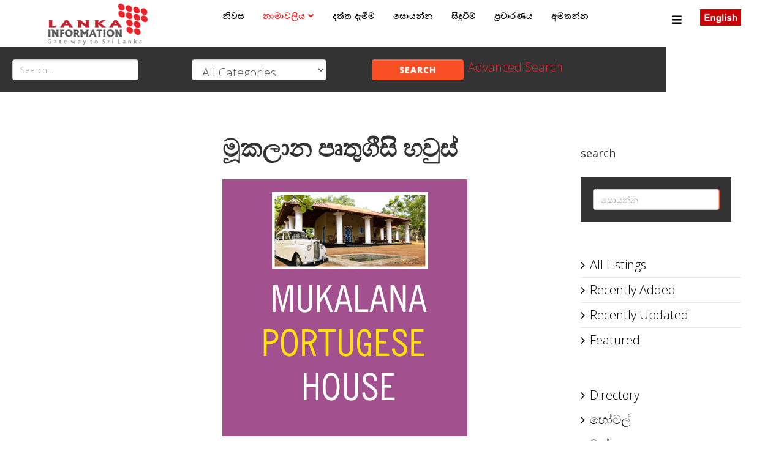

--- FILE ---
content_type: text/html; charset=utf-8
request_url: https://sinhala.lankainformation.lk/directory/hotels/bungalows/32270-mukalana-portuguese-house
body_size: 10982
content:
<!DOCTYPE html>
<html prefix="og: http://ogp.me/ns#" xmlns="http://www.w3.org/1999/xhtml" xml:lang="si-lk" lang="si-lk" dir="ltr">
<head>
    <meta http-equiv="X-UA-Compatible" content="IE=edge">
    <meta name="viewport" content="width=device-width, initial-scale=1">
    
    <base href="https://sinhala.lankainformation.lk/directory/hotels/bungalows/32270-mukalana-portuguese-house" />
	<meta http-equiv="content-type" content="text/html; charset=utf-8" />
	<meta name="keywords" content="Lankainformation.lk, Classifieds business Directory in Sri Lanka, FINANCE &amp; LEASING, HOTELS, Doctors in Sri Lanka, Lawyers,  banks, events" />
	<meta name="title" content="මූකලාන පෘතුගීසි හවුස්" />
	<meta name="author" content="Dhanushika Niroshani" />
	<meta name="description" content="We hope you will absorb the tranquility and peace of our house and premises. We do not aspire to be a Hotel, Guest House or Rest House. We stem from the simplicity of traditional village life going back millennia. We have tried in most part to keep our house as was in the last century in Ceylon." />
	<title>මූකලාන පෘතුගීසි හවුස්</title>
	<link href="/images/favion.png" rel="shortcut icon" type="image/vnd.microsoft.icon" />
	<link href="https://cdnjs.cloudflare.com/ajax/libs/simple-line-icons/2.4.1/css/simple-line-icons.min.css" rel="stylesheet" type="text/css" />
	<link href="/components/com_k2/css/k2.css?v=2.11.20240212" rel="stylesheet" type="text/css" />
	<link href="https://sinhala.lankainformation.lk/media/com_mtree/js/jquery.fancybox-1.3.4.css" rel="stylesheet" type="text/css" />
	<link href="/components/com_mtree/templates/kinabalu/template.css" rel="stylesheet" type="text/css" />
	<link href="/media/jui/css/bootstrap.min.css?721d3edbea8bbd4b88c3094328e0596f" rel="stylesheet" type="text/css" />
	<link href="/media/jui/css/bootstrap-responsive.min.css?721d3edbea8bbd4b88c3094328e0596f" rel="stylesheet" type="text/css" />
	<link href="/media/jui/css/bootstrap-extended.css?721d3edbea8bbd4b88c3094328e0596f" rel="stylesheet" type="text/css" />
	<link href="//maxcdn.bootstrapcdn.com/font-awesome/4.3.0/css/font-awesome.min.css" rel="stylesheet" type="text/css" />
	<link href="/plugins/system/jce/css/content.css?badb4208be409b1335b815dde676300e" rel="stylesheet" type="text/css" />
	<link href="//fonts.googleapis.com/css?family=Noto+Sans:regular,italic,700,700italic&amp;subset=greek-ext" rel="stylesheet" type="text/css" />
	<link href="//fonts.googleapis.com/css?family=Open+Sans:300,300italic,regular,italic,600,600italic,700,700italic,800,800italic&amp;subset=latin" rel="stylesheet" type="text/css" />
	<link href="/templates/shaper_newedge/css/bootstrap.min.css" rel="stylesheet" type="text/css" />
	<link href="/templates/shaper_newedge/css/font-awesome.min.css" rel="stylesheet" type="text/css" />
	<link href="/templates/shaper_newedge/css/nanoscroller.css" rel="stylesheet" type="text/css" />
	<link href="/templates/shaper_newedge/css/legacy.css" rel="stylesheet" type="text/css" />
	<link href="/templates/shaper_newedge/css/template.css" rel="stylesheet" type="text/css" />
	<link href="/templates/shaper_newedge/css/presets/preset1.css" rel="stylesheet" class="preset" type="text/css" />
	<link href="/templates/shaper_newedge/css/custom.css" rel="stylesheet" type="text/css" />
	<link href="/templates/shaper_newedge/css/frontend-edit.css" rel="stylesheet" type="text/css" />
	<link href="/templates/shaper_newedge/css/owl.carousel.css" rel="stylesheet" type="text/css" />
	<link href="/templates/shaper_newedge/css/owl.transitions.css" rel="stylesheet" type="text/css" />
	<link href="/templates/shaper_newedge/css/slide-animate.css" rel="stylesheet" type="text/css" />
	<link href="/components/com_sppagebuilder/assets/css/font-awesome-5.min.css" rel="stylesheet" type="text/css" />
	<link href="/components/com_sppagebuilder/assets/css/font-awesome-v4-shims.css" rel="stylesheet" type="text/css" />
	<link href="/components/com_sppagebuilder/assets/css/animate.min.css" rel="stylesheet" type="text/css" />
	<link href="/components/com_sppagebuilder/assets/css/sppagebuilder.css" rel="stylesheet" type="text/css" />
	<link href="/components/com_sppagebuilder/assets/css/magnific-popup.css" rel="stylesheet" type="text/css" />
	<link href="/media/com_mtree/js/jquery.typeahead.css" rel="stylesheet" type="text/css" />
	<style type="text/css">
body{font-family:Noto Sans, sans-serif; font-size:16px; font-weight:normal; }h1{font-family:Open Sans, sans-serif; font-size:16px; font-weight:800; }h2{font-family:Open Sans, sans-serif; font-size:16px; font-weight:600; }h3{font-family:Open Sans, sans-serif; font-size:16px; font-weight:normal; }h4{font-family:Open Sans, sans-serif; font-size:16px; font-weight:normal; }h5{font-family:Open Sans, sans-serif; font-size:16px; font-weight:600; }h6{font-family:Open Sans, sans-serif; font-size:16px; font-weight:600; }.nspArt h4.nspHeader {
    font-size: 20px;
    font-weight: 500;
    margin: 0;
    padding: 10px 0 15px 0;
}

@font-face {
    font-family: 'NotoSansSinhala';
    src: url('../fonts/notosanssinhalaui-regular-webfont.woff2') format('woff2'),
         url('../fonts/notosanssinhalaui-regular-webfont.woff') format('woff'),
         url('../fonts/NotoSansSinhalaUI-Regular.ttf') format('truetype');
    font-weight: normal;
    font-style: normal;
}

h2 {
  font-family: Open Sans, sans-serif;
  font-weight: 900;
 font-size: 30px;
}

body {
  font-family: Open Sans, sans-serif;
  font-weight: 300;
  font-size: 20px;
line-height: 26px;
}

#jb_template .mb-1, #jb_template .my-1 {
  margin-bottom: 0.25rem !important;
  display: none;
}@media (min-width: 1400px) {
.container {
max-width: 1140px;
}
}#sp-bottom{ background-color:#000000;color:#ffffff;padding:100px 100px 100px 100px; }
	</style>
	<script type="application/json" class="joomla-script-options new">{"csrf.token":"a785a32e7973b7e5d71a1da2cafd296e","system.paths":{"root":"","base":""}}</script>
	<script src="/media/jui/js/jquery.min.js?721d3edbea8bbd4b88c3094328e0596f" type="text/javascript"></script>
	<script src="/media/jui/js/jquery-noconflict.js?721d3edbea8bbd4b88c3094328e0596f" type="text/javascript"></script>
	<script src="/media/jui/js/jquery-migrate.min.js?721d3edbea8bbd4b88c3094328e0596f" type="text/javascript"></script>
	<script src="/media/k2/assets/js/k2.frontend.js?v=2.11.20240212&sitepath=/" type="text/javascript"></script>
	<script src="/media/system/js/mootools-core.js?721d3edbea8bbd4b88c3094328e0596f" type="text/javascript"></script>
	<script src="/media/system/js/core.js?721d3edbea8bbd4b88c3094328e0596f" type="text/javascript"></script>
	<script src="//assets.pinterest.com/js/pinit.js" type="text/javascript"></script>
	<script src="/media/com_mtree/js/vote.js" type="text/javascript"></script>
	<script src="/media/com_mtree/js/jquery.fancybox-1.3.4.pack.js" type="text/javascript"></script>
	<script src="/templates/shaper_newedge/js/bootstrap.min.js" type="text/javascript"></script>
	<script src="/templates/shaper_newedge/js/jquery.sticky.js" type="text/javascript"></script>
	<script src="/templates/shaper_newedge/js/main.js" type="text/javascript"></script>
	<script src="/templates/shaper_newedge/js/matchheight.js" type="text/javascript"></script>
	<script src="/templates/shaper_newedge/js/frontend-edit.js" type="text/javascript"></script>
	<script src="/templates/shaper_newedge/js/owl.carousel.min.js" type="text/javascript"></script>
	<script src="/templates/shaper_newedge/js/addon.lp_slider.js" type="text/javascript"></script>
	<script src="/templates/shaper_newedge/js/jquery.prettySocial.min.js" type="text/javascript"></script>
	<script src="/components/com_sppagebuilder/assets/js/jquery.parallax.js?4049a7f8a0753d253931e43d3f0d73f4" type="text/javascript"></script>
	<script src="/components/com_sppagebuilder/assets/js/sppagebuilder.js?4049a7f8a0753d253931e43d3f0d73f4" defer="defer" type="text/javascript"></script>
	<script src="/components/com_sppagebuilder/assets/js/jquery.magnific-popup.min.js" type="text/javascript"></script>
	<script src="/media/com_mtree/js/jquery.typeahead.min.js" type="text/javascript"></script>
	<script type="text/javascript">
var mtoken="a785a32e7973b7e5d71a1da2cafd296e";
var JURI_ROOT="https://sinhala.lankainformation.lk/";
var ratingImagePath="/media/com_mtree/images/";
var langRateThisListing="Rate this listing";
var ratingText=new Array();
ratingText[5]="Excellent!";
ratingText[4]="Good";
ratingText[3]="Average";
ratingText[2]="Fair";
ratingText[1]="Very Poor";
//fix carousel issue for mootools
var carousel = jQuery('.carousel');
if(carousel){
 window.addEvent('domready', function(){
  if (typeof jQuery != 'undefined' && typeof MooTools != 'undefined' ) {
   Element.implement({
    slide: function(how, mode){
     return this;
    }
   });
  }
 });
}
	</script>
	<meta property="fb:pages" content="1540087262901966" />
	<meta property="og:site_name" content="Lankainformation.lk"/>
	<meta property="og:title" content="මූකලාන පෘතුගීසි හවුස්"/>
	<meta property="og:description" content="We hope you will absorb the tranquility and peace of our house and premises. We do not aspire to be a Hotel, Guest House or Rest House. We stem from the simplicity of traditional village life going back millennia. We have tried in most part to keep our house as was in the last century in Ceylon."/>
	<meta property="og:url" content="https://sinhala.lankainformation.lk/directory/hotels/bungalows/32270-mukalana-portuguese-house"/>
	<meta property="og:image" content="https://sinhala.lankainformation.lk/media/com_mtree/images/listings/o/32270_logo.jpg"/>
	<meta name="twitter:card" content="summary">

   
    <script>
  (function(i,s,o,g,r,a,m){i['GoogleAnalyticsObject']=r;i[r]=i[r]||function(){
  (i[r].q=i[r].q||[]).push(arguments)},i[r].l=1*new Date();a=s.createElement(o),
  m=s.getElementsByTagName(o)[0];a.async=1;a.src=g;m.parentNode.insertBefore(a,m)
  })(window,document,'script','https://www.google-analytics.com/analytics.js','ga');

  ga('create', 'UA-54356464-3', 'auto');
  ga('send', 'pageview');

</script>


<!-- Google tag (gtag.js) -->
<script async src="https://www.googletagmanager.com/gtag/js?id=G-PTKLCBWBQD"></script>
<script>
  window.dataLayer = window.dataLayer || [];
  function gtag(){dataLayer.push(arguments);}
  gtag('js', new Date());

  gtag('config', 'G-PTKLCBWBQD');
</script>


<meta property="fb:pages" content="1540087262901966" />

<script async src="https://pagead2.googlesyndication.com/pagead/js/adsbygoogle.js"></script>
<script>
     (adsbygoogle = window.adsbygoogle || []).push({
          google_ad_client: "ca-pub-3412214147528376",
          enable_page_level_ads: true
     });
</script>

<script type='text/javascript' src='https://platform-api.sharethis.com/js/sharethis.js#property=5e3261c6663d2500122cabfb&product=inline-share-buttons&cms=sop' async='async'></script>

<script async custom-element="amp-ad" src="https://cdn.ampproject.org/v0/amp-ad-0.1.js"></script>

<!-- Google tag (gtag.js) -->

<script async src="https://www.googletagmanager.com/gtag/js?id=G-S16DQGFZ3M">

</script>

<script>

  window.dataLayer = window.dataLayer || [];

  function gtag(){dataLayer.push(arguments);}

  gtag('js', new Date());

 

  gtag('config', 'G-S16DQGFZ3M');

</script>


<script async="async" src="//pagead2.googlesyndication.com/pagead/js/adsbygoogle.js"></script>

</head>
<body class="site com-mtree view- no-layout task-viewlink itemid-227 si-lk ltr  sticky-header layout-fluid">
    <div class="body-innerwrapper">
        <header id="sp-header"><div class="container"><div class="row"><div id="sp-logo" class="col-8 col-lg-3 "><div class="sp-column "><a class="logo" href="/"><h1><img class="sp-default-logo hidden-xs" src="/images/logo2.png" alt="Lankainformation.lk"><img class="sp-default-logo visible-xs" src="/images/logo2.png" alt="Lankainformation.lk"></h1></a></div></div><div id="sp-menu" class="col-4 col-lg-8 "><div class="sp-column ">			<div class='sp-megamenu-wrapper'>
				<a id="offcanvas-toggler" href="#"><i class="fa fa-bars"></i></a>
				<ul class="sp-megamenu-parent menu-fade hidden-sm hidden-xs"><li class="sp-menu-item"><a  href="/"  >නිවස</a></li><li class="sp-menu-item sp-has-child current-item active"><a  href="/directory"  >නාමාවලිය</a><div class="sp-dropdown sp-dropdown-main sp-menu-right" style="width: 240px;"><div class="sp-dropdown-inner"><ul class="sp-dropdown-items"><li class="sp-menu-item"><a  href="/directory/my-page/my-page?type=listing"  >මගේ පිටුව</a></li><li class="sp-menu-item"><a  href="/directory/top-listings/list-alpha"  >දත්ත ඒකතුව</a></li><li class="sp-menu-item"><a  href="/directory/registration"  >ලියාපදිංචිය</a></li><li class="sp-menu-item"><a  href="/directory/login"  >අැතුලත් වීම</a></li></ul></div></div></li><li class="sp-menu-item"><a  href="/add-listing/add"  >දත්ත දැමීම</a></li><li class="sp-menu-item"><a  href="/advanced-search/advanced-search"  >සොයන්න</a></li><li class="sp-menu-item"><a  href="/events"  >සිදුවීම්</a></li><li class="sp-menu-item"><a  href="/index.php?option=com_sppagebuilder&view=page&id=5"  >ප්‍රචාරණය</a></li><li class="sp-menu-item"><a  href="/contact-us"  >අමතන්න</a></li></ul>			</div>
		</div></div><div id="sp-top2" class="col-lg-1 "><div class="sp-column "><div class="sp-module "><div class="sp-module-content">

<div class="custom"  >
	<p><a href="http://lankainformation.lk/" target="_blank"><img style="margin-top: 15px;" src="/images/eng.png" alt="eng" /></a></p></div>
</div></div></div></div></div></div></header><section id="sp-page-title"><div class="row"><div id="sp-title" class="col-lg-12 "><div class="sp-column "><div class="sp-module "><div class="sp-module-content"><script type="text/javascript">
	jQuery(function() {

		jQuery('#mod_mt_search_searchword226').typeahead({
			source: {
								"Categories": {
					url: [
						{
							type: "POST",
							url: "https://sinhala.lankainformation.lk/?option=com_mtree&task=search.completion&format=json&cat_id=0&Itemid=227&type=category",
							data: {searchword: "{{query}}" }
						}],
					template: '<span class="row">' +
						'<span class="catname">{{cat_name}}</span>' +
						"</span>",
					display: "cat_name"
				},
								"Listings": {
					url: [
						{
							type: "POST",
							url: "https://sinhala.lankainformation.lk/?option=com_mtree&task=search.completion&format=json&cat_id=0&Itemid=227&type=listing",
							data: {searchword: "{{query}}" }
						}]
				}
			},
			template: '<span class="row">' +
								'<span class="typeahead-result-thumbnail">' +
				'<img src="/{{image_url}}">' +
				"</span>" +
								'<span class="name">{{link_name}}</span>' +
				"</span>",
			callback: {
				onClickAfter: function (node, a, item, event) {
					window.location.href = item.href;
				}
			},
			display: ["link_name"],
			dynamic: true,
			maxItem: 8,
			maxItemPerGroup: 8,
			minLength: 1,
			group: true
		});
	});
</script>
<form action="/directory" method="post" class="form-inline search" id="mod_mt_search226">
	<div class="typeahead-container control-group">
		<span class="typeahead-query controls">
			<input type="search"
			       id="mod_mt_search_searchword226"
			       name="searchword"
			       maxlength="20"
			       value=""
			       placeholder="Search…"
			       autocomplete="off"
				/>
            </span>
	</div>

			<div class="control-group">
			<div class="controls">
				<select id="cat_id" name="cat_id">
	<option value="0">All Categories</option>
	<option value="84">අධ්&zwj;යාපන</option>
	<option value="610">අවමංගල්&zwj;ය සේවා</option>
	<option value="605">අවස්ථා</option>
	<option value="103">ආගම්</option>
	<option value="89">ආයෝජන</option>
	<option value="105">ආරක්ෂක අංශයන් </option>
	<option value="91">ආහාර</option>
	<option value="104">ඉඩ කඩම්</option>
	<option value="855">ඊ - වාණිජ්&zwj;ය</option>
	<option value="95">කර්මාන්ත</option>
	<option value="76">කලා</option>
	<option value="108">ක්&zwj;රීඩා</option>
	<option value="77">කෘෂි කර්මාන්තය</option>
	<option value="1139">ගේ දොර</option>
	<option value="1199">ගොඩනැගිලි ඉදිකිරීම්</option>
	<option value="98">ජන සන්නිෙව්දනය</option>
	<option value="88">ජාත්&zwj;යන්තර රැකියා </option>
	<option value="85">තානාපති කාර්යාල</option>
	<option value="614">තොරතුරු ඒකකය</option>
	<option value="82">තොරතුරු තාක්ෂණය</option>
	<option value="100">දේශපාලන</option>
	<option value="1392">නිවාස - නිෂ්පාදන සහ සේවා</option>
	<option value="90">පවුල් සෞඛ්&zwj;ය</option>
	<option value="612">ප්&zwj;රවාහන</option>
	<option value="78">බැංකු</option>
	<option value="110">මංගල සේවා</option>
	<option value="97">මූල්&zwj;ය හා කල්බදු</option>
	<option value="1234">මෝටර් රථ සේවා</option>
	<option value="96">රක්ෂණය</option>
	<option value="92">රජය</option>
	<option value="1043">රූපලාවන්&zwj;ය</option>
	<option value="1049">ලංකාව සැකෙවින්</option>
	<option value="79">ව්&zwj;යාපාර සේවා</option>
	<option value="148">වාහන සේවා</option>
	<option value="102">වැවිලි</option>
	<option value="107">විද්&zwj;යාව</option>
	<option value="1239">විදේශ සේවා නියුක්ති කාර්යංශය </option>
	<option value="87">විනෝදාංශ</option>
	<option value="101">වෘත්තීය</option>
	<option value="1590">ශ්&zwj;රී ලංකාවේ අධිකරණ පද්ධතිය</option>
	<option value="1252">ශ්&zwj;රී ලංකාවේ ආනයන හා අපනයන සමාගම්</option>
	<option value="109">සංචාරක සහ සංචාරක ව්&zwj;යාපාරය</option>
	<option value="81">සංස්කෘතික</option>
	<option value="83">සමාජ</option>
	<option value="106">සාප්පු සවාරි</option>
	<option value="99">සොබා</option>
	<option value="93">සෞඛ්&zwj;ය</option>
	<option value="94">හෝටල්</option>
</select>
			</div>
		</div>
	
			<div class="control-group">
			<div class="controls">
				<button type="submit" class="btn">Search</button>
			</div>
		</div>
	
			<div class="control-group">
			<div class="controls">
				<a href="/directory/advanced-search">Advanced Search</a>
			</div>
		</div>
	
	<input type="hidden" name="option" value="com_mtree" />
	<input type="hidden" name="Itemid" value="227" />
	<input type="hidden" name="task" value="search" />
			<input type="hidden" name="search_cat" value="1" />
		</form></div></div></div></div></div></section><section id="sp-main-body"><div class="container"><div class="row"><div id="sp-left" class="col-lg-3 "><div class="sp-column custom-class"><div class="sp-module "><div class="sp-module-content"><div class="ads">
	
<div style="text-align:center;">



<!-- lankainformation -->
<ins class="adsbygoogle"
	style="display:block;"
	data-ad-client="ca-pub-3412214147528376"
	data-ad-slot="4565064115"
	data-ad-format="auto"
	data-ad-type="image"></ins>
<script>
(adsbygoogle = window.adsbygoogle || []).push({});
</script>
</div></div></div></div></div></div><div id="sp-component" class="col-lg-6 "><div class="sp-column "><div id="system-message-container">
	</div>
<div class="page-listing" itemscope itemtype="http://schema.org/Thing">
<!-- Listing Details Style 3 -->
<div id="listing" class="row-fluid link-id-32270 cat-id-350 tlcat-id-94">
<style scoped>
	#listing ul.thumbnails li.span12 {
		text-align: center;
	}
</style>
<h2 class="row-fluid"><span itemprop="name">මූකලාන පෘතුගීසි හවුස් </span></h2>
<div class="row-fluid"><div class="span12"><div class="row-fluid">
	<div class="images">		<ul class="thumbnails">
					<li>
				<a class="listingimage" rel="group1" href="https://sinhala.lankainformation.lk/media/com_mtree/images/listings/m/32270_logo.jpg">
					<img src="https://sinhala.lankainformation.lk/media/com_mtree/images/listings/s/32270_logo.jpg" alt="32270_logo.jpg" />
				</a>
			</li>
					</ul>
	</div>
</div>
<script type="text/javascript">
jQuery(function () {
		jQuery("a.listingimage").fancybox({
		'opacity'	: true,
		'overlayShow'	: true,
		'overlayOpacity': 0.7,
		'overlayColor'	: '#fff',
		'transitionIn'	: 'none',
		'transitionOut'	: 'none',
		'changeSpeed'	: '0',
		'padding'	: '0',
		'type'		: 'image',
		'changeFade'	: 0,
		'cyclic'	: true
	});
});
</script>
<div class="listing-desc">We hope you will absorb the tranquility and peace of our house and premises. We do not aspire to be a Hotel, Guest House or Rest House. We stem from the simplicity of traditional village life going back millennia. We have tried in most part to keep our house as was in the last century in Ceylon.

Being not far from our most ancient city which flourished before Rome the Bo Tree (Ficus Religiousa) in our garden is our centerpiece and guide. We hope the positive vibes which emanate from this will touch you and heal your spirit. All of us staff speak Sinhalese and little else. We live within a kilometre of our Mukalana and have not worked in guest services before. We do not try for sophistication but we will try to make you comfortable in our house. Please tell us your requests when able we will fulfill them. A translator into English German and French and a little Swedish Italian and Spanish maybe sometimes available if desperately needed. For any information talk to any one of us.
</div><div class="rating-fav"><div class="rating"><div id="rating-msg">Rating</div><div itemprop="aggregateRating" itemscope itemtype="http://schema.org/AggregateRating" class="hidden"> <span itemprop="bestRating">5</span><span itemprop="ratingValue">0</span><span itemprop="ratingCount">0</span><span itemprop="reviewCount">0</span>reviews</div><img src="https://sinhala.lankainformation.lk/media/com_mtree/images/star_00.png" width="16" height="16" hspace="1" vspace="3" alt="" /><img src="https://sinhala.lankainformation.lk/media/com_mtree/images/star_00.png" width="16" height="16" hspace="1" vspace="3" alt="" /><img src="https://sinhala.lankainformation.lk/media/com_mtree/images/star_00.png" width="16" height="16" hspace="1" vspace="3" alt="" /><img src="https://sinhala.lankainformation.lk/media/com_mtree/images/star_00.png" width="16" height="16" hspace="1" vspace="3" alt="" /><img src="https://sinhala.lankainformation.lk/media/com_mtree/images/star_00.png" width="16" height="16" hspace="1" vspace="3" alt="" /><div id="total-votes">0 vote</div></div>		<div class="favourite">
		<span class="fav-caption">Favoured:</span>
		<div id="fav-count">0</div>		</div></div></div></div><h3>Listing Details</h3>
<div class="fields"><div class="row0"><div id="field_4" class="fieldRow mfieldtype_coreaddress lastFieldRow" style="width:98%"><div class="caption">Address</div><div class="output">එලායපත්තු පාර, උළුක්කුලම, සමඟිපුර, මහා බුලන්කුලම, <a rel="tag" class="tag mt-field-5-value-" href="/directory/search-by/city?value=අනුරාධපුර">අනුරාධපුර</a>, <a rel="tag" class="tag mt-field-7-value-" href="/directory/search-by/country?value=ශ්‍රී%20ලංකාව">ශ්‍රී ලංකාව</a></div></div></div><div class="row0"><div id="field_9" class="fieldRow mfieldtype_coretelephone lastFieldRow" style="width:98%"><div class="caption">Telephone</div><div class="output">+94 779 664382</div></div></div><div class="row0"><div id="field_12" class="fieldRow mfieldtype_corewebsite lastFieldRow" style="width:98%"><div class="caption">Website</div><div class="output"><a href="/directory/hotels/bungalows/32270-mukalana-portuguese-house/visit" target="_blank">www.mukalanaportuguesehouse.lk</a></div></div></div><div class="row0"><div id="field_29" class="fieldRow mfieldtype_mweblink lastFieldRow" style="width:98%"><div class="caption">images</div><div class="output"><a href="http://www.mukalanaportuguesehouse.lk/images/logo.jpg" target="_blank">www.mukalanaportuguesehouse.lk/images/logo.jpg</a><span class="counter">(0 visits)</span></div></div></div></div>	<div class="row-fluid">
	<div class="span12 actions-rating-fav">
			<div class="actions">
			<a href="/directory/hotels/bungalows/32270-mukalana-portuguese-house/review" class="btn" rel="nofollow">Submit review</a><a href="/directory/hotels/bungalows/32270-mukalana-portuguese-house/recommend" class="btn" rel="nofollow">Recommend</a><a href="/directory/hotels/bungalows/32270-mukalana-portuguese-house/contact" class="btn" rel="nofollow">Contact Owner</a><a href="/directory/hotels/bungalows/32270-mukalana-portuguese-house/visit" class="btn" rel="nofollow" target="_blank">Visit</a><a href="/directory/hotels/bungalows/32270-mukalana-portuguese-house/report" class="btn" rel="nofollow">Report</a><a href="/directory/hotels/bungalows/32270-mukalana-portuguese-house/claim" class="btn" rel="nofollow">Claim</a><a href="/directory" class="btn">Owner's listings</a><a href="https://maps.google.com/maps?q=%E0%B6%91%E0%B6%BD%E0%B7%8F%E0%B6%BA%E0%B6%B4%E0%B6%AD%E0%B7%8A%E0%B6%AD%E0%B7%94+%E0%B6%B4%E0%B7%8F%E0%B6%BB%2C+%E0%B6%8B%E0%B7%85%E0%B7%94%E0%B6%9A%E0%B7%8A%E0%B6%9A%E0%B7%94%E0%B6%BD%E0%B6%B8%2C+%E0%B7%83%E0%B6%B8%E0%B6%9F%E0%B7%92%E0%B6%B4%E0%B7%94%E0%B6%BB%2C+%E0%B6%B8%E0%B7%84%E0%B7%8F+%E0%B6%B6%E0%B7%94%E0%B6%BD%E0%B6%B1%E0%B7%8A%E0%B6%9A%E0%B7%94%E0%B6%BD%E0%B6%B8+%E0%B6%85%E0%B6%B1%E0%B7%94%E0%B6%BB%E0%B7%8F%E0%B6%B0%E0%B6%B4%E0%B7%94%E0%B6%BB++" class="btn" rel="nofollow" target="_blank">Map</a></div>
		</div>
		</div><div class="listing-share">
	<div class="row-fluid">
		<div class="span12">
						<div class="listing-share-item listing-share-email"><a title="Share via Email" href="/cdn-cgi/l/email-protection#[base64]"><i class="fa fa-envelope"></i></a></div>
						<div class="listing-share-item listing-share-facebook"><a target="_blank" href="https://www.facebook.com/sharer/sharer.php?u=https://sinhala.lankainformation.lk/directory/hotels/bungalows/32270-mukalana-portuguese-house" onclick="void window.open(this.href, 'win2', 'status=no,toolbar=no,scrollbars=yes,titlebar=no,menubar=no,resizable=yes,width=640,height=480,directories=no,location=no'); return false;"><i class="fa fa-facebook"></i></a></div>
						<div class="listing-share-item listing-share-linkedin"><a href="https://www.linkedin.com/shareArticle?mini=true&url=https%3A%2F%2Fsinhala.lankainformation.lk%2Fdirectory%2Fhotels%2Fbungalows%2F32270-mukalana-portuguese-house&title=%E0%B6%B8%E0%B7%96%E0%B6%9A%E0%B6%BD%E0%B7%8F%E0%B6%B1%20%E0%B6%B4%E0%B7%98%E0%B6%AD%E0%B7%94%E0%B6%9C%E0%B7%93%E0%B7%83%E0%B7%92%20%E0%B7%84%E0%B7%80%E0%B7%94%E0%B7%83%E0%B7%8A&summary=We%20hope%20you%20will%20absorb%20the%20tranquility%20and%20peace%20of%20our%20house%20and%20premises.%20We%20do%20not%20aspire%20to%20be%20a%20Hotel%2C%20Guest%20House%20or%20Rest%20House.%20We%20stem%20from%20the%20simplicity%20of%20traditional%20village%20life%20going%20back%20millennia.%20We%20have%20tried%20in%20most%20part%20to%20keep%20our%20house%20as%20was%20in%20the%20last%20century%20in%20Ceylon." onclick="void window.open(this.href, 'win2', 'status=no,toolbar=no,scrollbars=yes,titlebar=no,menubar=no,resizable=yes,width=640,height=480,directories=no,location=no'); return false;"><i class="fa fa-linkedin"></i></a></div>
						<div class="listing-share-item listing-share-twitter"><a href="https://twitter.com/intent/tweet?text=%E0%B6%B8%E0%B7%96%E0%B6%9A%E0%B6%BD%E0%B7%8F%E0%B6%B1%20%E0%B6%B4%E0%B7%98%E0%B6%AD%E0%B7%94%E0%B6%9C%E0%B7%93%E0%B7%83%E0%B7%92%20%E0%B7%84%E0%B7%80%E0%B7%94%E0%B7%83%E0%B7%8A&url=https%3A%2F%2Fsinhala.lankainformation.lk%2Fdirectory%2Fhotels%2Fbungalows%2F32270-mukalana-portuguese-house" onclick="void window.open(this.href, 'win2', 'status=no,toolbar=no,scrollbars=yes,titlebar=no,menubar=no,resizable=yes,width=640,height=480,directories=no,location=no'); return false;"><i class="fa fa-twitter"></i></a></div>
						<div class="listing-share-item listing-share-pinterest"><a href="https://pinterest.com/pin/create/link/?url=https%3A%2F%2Fsinhala.lankainformation.lk%2Fdirectory%2Fhotels%2Fbungalows%2F32270-mukalana-portuguese-house&description=මූකලාන පෘතුගීසි හවුස්&media=https://sinhala.lankainformation.lk/media/com_mtree/images/listings/o/32270_logo.jpg" onclick="void window.open(this.href, 'win2', 'status=no,toolbar=no,scrollbars=yes,titlebar=no,menubar=no,resizable=yes,width=640,height=480,directories=no,location=no'); return false;"><i class="fa fa-pinterest"></i></a></div>
						<div class="listing-share-item listing-share-google-plus"><a href="https://plus.google.com/share?url=https%3A%2F%2Fsinhala.lankainformation.lk%2Fdirectory%2Fhotels%2Fbungalows%2F32270-mukalana-portuguese-house" onclick="void window.open(this.href, 'win2', 'status=no,toolbar=no,scrollbars=yes,titlebar=no,menubar=no,resizable=yes,width=640,height=480,directories=no,location=no'); return false;"><i class="fa fa-google-plus"></i></a></div>
			
		</div>
	</div>
</div>
<div class="listing-facebook-like">
	<div class="row-fluid">
		<div class="span12">
			<div id="fb-root"></div>
			<script data-cfasync="false" src="/cdn-cgi/scripts/5c5dd728/cloudflare-static/email-decode.min.js"></script><script>(function(d, s, id) {
					var js, fjs = d.getElementsByTagName(s)[0];
					if (d.getElementById(id)) return;
					js = d.createElement(s); js.id = id;
					js.src = "//connect.facebook.net/en_US/sdk.js#xfbml=1&version=v2.3";
					fjs.parentNode.insertBefore(js, fjs);
				}(document, 'script', 'facebook-jssdk'));</script>
			<div class="fb-like" data-href="https://sinhala.lankainformation.lk/directory/hotels/bungalows/32270-mukalana-portuguese-house" data-layout="standard" data-action="like" data-show-faces="true" data-share="false"></div>
		</div>
	</div>
</div>
</div><div class="row-fluid">
	<div id="reviews" class="reviews">
					<div class="title">Reviews (0)<a href="/directory/hotels/bungalows/32270-mukalana-portuguese-house/rss/listing-reviews"><img src="https://sinhala.lankainformation.lk/media/com_mtree/images/rss.png" width="14" height="14" hspace="5" alt="RSS" border="0" /></a></div>

						<p>
					<a href="/directory/hotels/bungalows/32270-mukalana-portuguese-house/review" class="btn">
						<span class="icon-edit"></span>
						Be the first to review this listing!					</a>
				</p>
			
	</div>
</div>	<div class="navigate-adjacent-listing">
		<a href="/directory/hotels/bungalows/32270-mukalana-portuguese-house/previous-listing">
			<strong>&laquo;</strong> Previous listing in බන්ගලා		</a>
		|
		<a href="/directory/hotels/bungalows/32270-mukalana-portuguese-house/next-listing">
			Next listing in බන්ගලා <strong>&raquo;</strong> 		</a>
	</div>
	</div></div></div><div id="sp-right" class="col-lg-3 "><div class="sp-column class2"><div class="sp-module "><div class="sp-module-content"><!-- BEGIN: Custom advanced (www.pluginaria.com) -->
<script type="text/javascript" src="https://backend-ssp.adstudio.cloud/?c=b&m=s&placementId=2751"></script><!-- END: Custom advanced (www.pluginaria.com) -->
</div></div><div class="sp-module "><h3 class="sp-module-title">search</h3><div class="sp-module-content"><form action="/directory" method="post" class="form-inline search" id="mod_mt_search432">
	<div class="typeahead-container control-group">
		<span class="typeahead-query controls">
			<input type="search"
			       id="mod_mt_search_searchword432"
			       name="searchword"
			       maxlength="20"
			       value=""
			       placeholder="සොයන්න"
			       autocomplete="off"
				/>
            </span>
	</div>

	
			<div class="control-group">
			<div class="controls">
				<button type="submit" class="btn">Search</button>
			</div>
		</div>
	
	
	<input type="hidden" name="option" value="com_mtree" />
	<input type="hidden" name="Itemid" value="227" />
	<input type="hidden" name="task" value="search" />
		</form></div></div><div class="sp-module "><div class="sp-module-content"><ul class="nav menu">
		<li><a href="/directory/all">All Listings</a></li>
		<li><a href="/directory/new">Recently Added</a></li>
		<li><a href="/directory/updated">Recently Updated</a></li>
	  	<li><a href="/directory/featured">Featured</a></li>
	</ul></div></div><div class="sp-module "><div class="sp-module-content"><ul class="nav menu">
	<li><a href="/directory">Directory</a>
		<ul>
		<li class="parent active">
			<a href="/directory/hotels" class="sublevel">හෝටල්</a>
			<ul>
		<li class="parent active">
			<a href="/directory/hotels/bungalows" class="sublevel">බන්ගලා</a>
					</li>
			</li></ul>		</ul>
	</li>
</ul></div></div><div class="sp-module "><div class="sp-module-content"><center>17 මාර්තු, 2025</center></div></div></div></div></div></div></section><section id="sp-bottom"><div class="row"><div id="sp-bottom1" class="col-md-6 col-lg-3 "><div class="sp-column "><div class="sp-module "><h3 class="sp-module-title">Footer Menu</h3><div class="sp-module-content"><ul class="nav menu">
<li class="item-273"><a href="/home-2" >නිවස</a></li><li class="item-274"><a href="/directory-2" >නාමාවලිය</a></li><li class="item-278"><a href="/contact-us-2" >අමතන්න</a></li><li class="item-275"><a href="/abt" >අප ගැන </a></li><li class="item-276"><a href="/terms-conditions" >නීති සහ රෙගුලාසි</a></li><li class="item-277"><a href="/registration-2" >ලියාපදිංචි වීම </a></li></ul>
</div></div></div></div><div id="sp-bottom2" class="col-md-6 col-lg-3 "><div class="sp-column "><div class="sp-module "><div class="sp-module-content"><!-- BEGIN: Custom advanced (www.pluginaria.com) -->
<!-- Place this tag in your head or just before your close body tag. -->
<script src="https://apis.google.com/js/platform.js" async defer></script>

<!-- Place this tag where you want the widget to render. -->
<div class="g-page" data-width="258" data-href="//plus.google.com/u/0/114556601821074711442" data-rel="publisher"></div><!-- END: Custom advanced (www.pluginaria.com) -->
</div></div><div class="sp-module "><div class="sp-module-content"><div class="mod-sppagebuilder  sp-page-builder" data-module_id="428">
	<div class="page-content">
		<div id="section-id-1585023345894" class="sppb-section" ><div class="sppb-container-inner"><div class="sppb-row"><div class="sppb-col-md-12" id="column-wrap-id-1585023345893"><div id="column-id-1585023345893" class="sppb-column" ><div class="sppb-column-addons"><div id="sppb-addon-wrapper-1585023345897" class="sppb-addon-wrapper"><div id="sppb-addon-1585023345897" class="clearfix "     ><div class="sppb-addon sppb-addon-single-image sppb-text-center "><div class="sppb-addon-content"><div class="sppb-addon-single-image-container"><a rel="noopener noreferrer" target="_blank" href="https://www.facebook.com/lankainformation/"><img class="sppb-img-responsive" src="/images/2020/03/24/like-us-on-facebook-logo-png-2.png"  alt="Image" title=""   /></a></div></div></div><style type="text/css">#sppb-addon-wrapper-1585023345897 {
margin:0px 0px 30px 0px;}
#sppb-addon-1585023345897 {
	box-shadow: 0 0 0 0 #ffffff;
}
#sppb-addon-1585023345897 {
}
#sppb-addon-1585023345897.sppb-element-loaded {
}
@media (min-width: 768px) and (max-width: 991px) {#sppb-addon-1585023345897 {}#sppb-addon-wrapper-1585023345897 {margin-top: 0px;margin-right: 0px;margin-bottom: 20px;margin-left: 0px;}}@media (max-width: 767px) {#sppb-addon-1585023345897 {}#sppb-addon-wrapper-1585023345897 {margin-top: 0px;margin-right: 0px;margin-bottom: 10px;margin-left: 0px;}}</style><style type="text/css">#sppb-addon-1585023345897 img{}@media (min-width: 768px) and (max-width: 991px) {#sppb-addon-1585023345897 img{}}@media (max-width: 767px) {#sppb-addon-1585023345897 img{}}</style></div></div></div></div></div></div></div></div><style type="text/css">.sp-page-builder .page-content #section-id-1585023345894{padding:50px 0px 50px 0px;margin:0px 0px 0px 0px;}#column-id-1585023345893{box-shadow:0 0 0 0 #fff;}</style>	</div>
</div>
</div></div></div></div><div id="sp-bottom3" class="col-md-6 col-lg-3 "><div class="sp-column "><div class="sp-module highlighted"><h3 class="sp-module-title">Stats</h3><div class="sp-module-content"><center>There are <a href="/component/mtree/all">35134 listings</a>, <a href="/component/mtree/all-categories">1281 categories</a> and <a href="/component/mtree/owner">92 owners</a> in our website</center></div></div></div></div><div id="sp-bottom4" class="col-md-6 col-lg-3 "><div class="sp-column "><div class="sp-module "><div class="sp-module-content">	
		<div id="fb-like-box"></div>
	<script>(function(d, s, id) {
	var js, fjs = d.getElementsByTagName(s)[0];
	if (d.getElementById(id)) return;
	js = d.createElement(s); js.id = id;
	js.src = "//connect.facebook.net/en_GB/all.js#xfbml=1";
	fjs.parentNode.insertBefore(js, fjs);
	}(document, 'script', 'facebook-jssdk'));</script>
		<div class="fb-like-box"data-href="https://www.facebook.com/pages/Lanka-Information/1540087262901966"data-width="270"data-height="340"data-show-faces="true"data-header="true"data-stream="false"data-show-border="true"></div>	
	<style>	#fb-like-box {    display: none;	}	.fb_iframe_widget, .fb_iframe_widget span, .fb_iframe_widget span iframe[style] {    width: 100% !important;	}	</style> </div></div><div class="sp-feature-wraooer"><h3 class="sp-feature-title"></h3><ul class="social-icons"><li><a target="_blank" href="https://facebook.com/lankainformation/"><i class="fa fa-facebook"></i> Facebook</a></li><li><a target="_blank" href="https://www.youtube.com/channel/UCSoJWAmtO0kp3_J4KtR3PNA"><i class="fa fa-youtube"></i> Youtube</a></li></ul></div></div></div></div></section><footer id="sp-footer"><div class="container"><div class="row"><div id="sp-footer1" class="col-lg-12 "><div class="sp-column "><span class="sp-copyright"> © 2023 Lankainformation.lk. All Rights Reserved. Designed by
<a target="_blank" href="http://www.vishmitha.com">Vishmitha.com</a></span></div></div></div></div></footer>
        <div class="offcanvas-menu">
            <a href="#" class="close-offcanvas"><i class="fa fa-remove"></i></a>
            <div class="offcanvas-inner">
                                    <div class="sp-module "><div class="sp-module-content"><ul class="nav menu">
<li class="item-373"><a href="/" >නිවස</a></li><li class="item-227 current active deeper parent"><a href="/directory" >නාමාවලිය</a><span class="offcanvas-menu-toggler collapsed" data-toggle="collapse" data-target="#collapse-menu-227" aria-expanded="false" aria-controls="collapse-menu-227"><i class="fa fa-plus"></i><i class="fa fa-minus"></i></span><ul class="collapse" id="collapse-menu-227"><li class="item-251"><a href="/directory/my-page/my-page?type=listing" >මගේ පිටුව</a></li><li class="item-250"><a href="/directory/top-listings/list-alpha" >දත්ත ඒකතුව</a></li><li class="item-141"><a href="/directory/registration" >ලියාපදිංචිය</a></li><li class="item-140"><a href="/directory/login" >අැතුලත් වීම</a></li></ul></li><li class="item-252"><a href="/add-listing/add" >දත්ත දැමීම</a></li><li class="item-240"><a href="/advanced-search/advanced-search" >සොයන්න</a></li><li class="item-272"><a href="/events" >සිදුවීම්</a></li><li class="item-422"><a href="/index.php?option=com_sppagebuilder&amp;view=page&amp;id=5" >ප්‍රචාරණය</a></li><li class="item-241"><a href="/contact-us" >අමතන්න</a></li></ul>
</div></div>
                            </div>
        </div>
    </div>
    <script async src="https://pagead2.googlesyndication.com/pagead/js/adsbygoogle.js"></script>
<ins class="adsbygoogle"
     style="display:block"
     data-ad-format="autorelaxed"
     data-ad-client="ca-pub-3412214147528376"
     data-ad-slot="6810966808"></ins>
<script>
     (adsbygoogle = window.adsbygoogle || []).push({});
</script>

<amp-ad width="100vw" height="320"
     type="adsense"
     data-ad-client="ca-pub-3412214147528376"
     data-ad-slot="6810966808"
     data-auto-format="mcrspv"
     data-full-width="">
  <div overflow=""></div>
</amp-ad>
    
<script defer src="https://static.cloudflareinsights.com/beacon.min.js/vcd15cbe7772f49c399c6a5babf22c1241717689176015" integrity="sha512-ZpsOmlRQV6y907TI0dKBHq9Md29nnaEIPlkf84rnaERnq6zvWvPUqr2ft8M1aS28oN72PdrCzSjY4U6VaAw1EQ==" data-cf-beacon='{"version":"2024.11.0","token":"e3678b2699984fd692eed019483ab61a","r":1,"server_timing":{"name":{"cfCacheStatus":true,"cfEdge":true,"cfExtPri":true,"cfL4":true,"cfOrigin":true,"cfSpeedBrain":true},"location_startswith":null}}' crossorigin="anonymous"></script>
</body>
</html>

--- FILE ---
content_type: text/html; charset=utf-8
request_url: https://accounts.google.com/o/oauth2/postmessageRelay?parent=https%3A%2F%2Fsinhala.lankainformation.lk&jsh=m%3B%2F_%2Fscs%2Fabc-static%2F_%2Fjs%2Fk%3Dgapi.lb.en.2kN9-TZiXrM.O%2Fd%3D1%2Frs%3DAHpOoo_B4hu0FeWRuWHfxnZ3V0WubwN7Qw%2Fm%3D__features__
body_size: 161
content:
<!DOCTYPE html><html><head><title></title><meta http-equiv="content-type" content="text/html; charset=utf-8"><meta http-equiv="X-UA-Compatible" content="IE=edge"><meta name="viewport" content="width=device-width, initial-scale=1, minimum-scale=1, maximum-scale=1, user-scalable=0"><script src='https://ssl.gstatic.com/accounts/o/2580342461-postmessagerelay.js' nonce="j4zJ1c9pQ-XLP--YAgzeTg"></script></head><body><script type="text/javascript" src="https://apis.google.com/js/rpc:shindig_random.js?onload=init" nonce="j4zJ1c9pQ-XLP--YAgzeTg"></script></body></html>

--- FILE ---
content_type: text/html; charset=utf-8
request_url: https://www.google.com/recaptcha/api2/aframe
body_size: 260
content:
<!DOCTYPE HTML><html><head><meta http-equiv="content-type" content="text/html; charset=UTF-8"></head><body><script nonce="NKAbJPGt5ppV9N3YkkA7MQ">/** Anti-fraud and anti-abuse applications only. See google.com/recaptcha */ try{var clients={'sodar':'https://pagead2.googlesyndication.com/pagead/sodar?'};window.addEventListener("message",function(a){try{if(a.source===window.parent){var b=JSON.parse(a.data);var c=clients[b['id']];if(c){var d=document.createElement('img');d.src=c+b['params']+'&rc='+(localStorage.getItem("rc::a")?sessionStorage.getItem("rc::b"):"");window.document.body.appendChild(d);sessionStorage.setItem("rc::e",parseInt(sessionStorage.getItem("rc::e")||0)+1);localStorage.setItem("rc::h",'1768829382747');}}}catch(b){}});window.parent.postMessage("_grecaptcha_ready", "*");}catch(b){}</script></body></html>